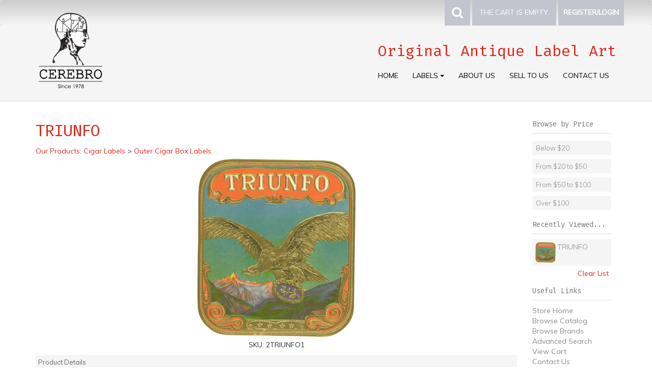

--- FILE ---
content_type: text/css
request_url: https://www.cerebro.com/store/pc/css/search.min.css
body_size: 1040
content:
#solr .sort{background-color:#f5f5f5;border-radius:6px;clear:both;float:left;font-size:.7em;margin:0 0 8px;padding:0 10px;width:100%}#solr .sort .solr-sort-links ul li{display:inline-block;margin:0 25px 0 0;text-align:center}#solr #filter a span.remove,#solr #narrow,#solr #solr-product-list a span.flag span.hot,#solr #solr-product-list a span.flag span.new,#solr #solr-product-list a span.flag span.sale,#solr #solr-sidebar ul.checkboxes li a span.check,#solr div.pagination a.next span,#solr div.pagination a.prev span{background:url(../images/solr-sprite.png) no-repeat rgba(0,0,0,0)}#pc-sidebar{bottom:0;display:inline-block;height:100%;left:0;position:fixed;top:0;background:#edf1f7;z-index:1;transform:translateX(-100%);transition:all .2s ease;width:250px;font-size:1em}#pc-sidebar *{box-sizing:border-box}#pc-sidebar a{color:#666}#pc-sidebar a:hover{text-decoration:none;color:#acb2bc}#pc-sidebar.filter-open{transform:translateX(0)}#pc-sidebar .filter-header{display:inline-block;padding:5px 0}#pc-sidebar div>div{border-bottom:thin solid rgba(0,0,0,.1);padding:5px}#pc-sidebar div>div:last-child{border:none}#pc-sidebar #sidebar-header{background:#ced1d7;color:#666;text-transform:uppercase}.pc-btn-close{display:block;float:right}#pc-sidebar ul{list-style:none;padding:0}#pc-sidebar #pc-sizes li{display:inline-block}#pc-sidebar .pc-filter-btn{display:inline-block;padding:5px;font-size:12px;color:#fff;background:#acb2bc;border-radius:3px;margin:2px 0}#pc-sidebar .pc-filter-btn:hover{background:#9097a1;color:#fff}#pc-sidebar-content{background:#edf1f7;width:100%;overflow:hidden}#pc-sidebar small{color:#999;margin-left:5px}.pc-checkboxes{max-height:200px;overflow-x:hidden;overflow-y:auto}.pc-checkboxes label{font-weight:400;margin-bottom:0}#pc-sidebar h2{font-size:16px;color:#0e2858;line-height:24px;font-weight:700;text-align:left;margin:5px}#solr #filter{clear:both;display:block;height:30px;padding:10px;width:100%}#solr #filter a{font-size:11px;font-weight:700;margin-right:12px;padding:0;text-decoration:none;text-transform:uppercase}#solr #filter a:hover{color:#a5a5c2;text-decoration:line-through}#solr #filter a span.remove{background-position:-70px 0;display:inline-block;height:11px;margin:0 0 0 5px;width:12px}#solr #filter span.products-count{display:inline-block;font-size:11px;margin:0;padding:0}#filter a.pc-filterbtn{padding:10px!important;display:inline-block;border-radius:5px;background:#acb2bc;width:auto;text-align:center;color:#fff;margin:0 auto;clear:both}#filter a.pc-filterbtn:hover{background:#333;color:#fff;text-decoration:none}#solr #solr-product-list.pageb a{width:auto}@media only screen and (min-width:768px){#pc-sidebar{width:30%;background:0 0;bottom:inherit;display:inline-block;float:left;height:100%;left:inherit;position:relative;top:inherit;z-index:0;transform:inherit}#pc-sidebar #sidebar-header{text-align:center}#filter a.pc-filterbtn,#pc-sidebar .pc-btn-close{display:none}#pc-sidebar-content{border-radius:4px}#solr #solr-products{width:70%;padding:0 0 30px 2%}#solr #solr-product-list.pageb a{width:auto}}@media only screen and (min-width:991px){#pc-sidebar{float:left;width:20%}}

--- FILE ---
content_type: application/javascript
request_url: https://www.cerebro.com/store/pc/js/bulkaddtocart.js
body_size: 1749
content:

function mediasize() {
    if ($(window).width() > 1023) {
        $("#bulk-tab").html("Bulk <br /> Add");
    }
    else {
        $("#bulk-tab").html("Bulk Add");
        $("#bulk-panel").css("right", "initial");
    }
}

function showBulkTab(x) {
    if ($(window).width() > 1023) {
        if (x == 1) {
            $("#bulk-panel").css("right", "0px");
            $("#bulk-panel").show();
        }
        else {
            $("#bulk-panel").css("right", "-210px");
        }
    } else
    {
        if (x == 1) {
            $("#bulk-panel").css("bottom", "0px");
            $("#bulk-panel").show();
        }
        else {
            $("#bulk-panel").css("bottom", "-800px");
        }
    }
}

$(document).ready(function () {

    $(window).on("resize",function () {
        mediasize();
    });

    if ($(window).width() > 1023) {
        $("#bulk-panel").show();
    }

    if (readCookie("tabpos") == null) {
        document.cookie = "tabpos=0; path=/"
    }

    if (readCookie("tabpos") == 0) {
        showBulkTab(0);
    }
    else {
        showBulkTab(1);
    }

    $("#bulk-tab").on("click", function () {

        if (readCookie("tabpos") == 1) {
            showBulkTab(0);
            document.cookie = "tabpos=0; path=/"
        }
        else {
            showBulkTab(1);
            document.cookie = "tabpos=1; path=/"
        }
    });
    $("#lnkbulkadd").on("click", function () {
        if ($(window).width() > 1023) {
            showBulkTab(1);
        }
        else {
            mediasize();
            $("#bulk-panel").show();
            $("#bulk-panel").animate({ bottom: "0px" }, 500)
        }

    });
        $("#bulkaddtocart").on("click", function () {
            if (getalladds().length > 0) {
                $.ajax({
                    url: "bulkAddToCartdb.asp?addtocart=1", success: function (result) {
                        var $rtnMessageArr = result.split('|');

                        if ($rtnMessageArr[0] == 0) {
                            $.ajax({
                                url: "instprd.asp?" + $rtnMessageArr[1], success: function (result) {
                                    $('#cat-bulk-add .form-control').each(function (index, data) {
                                        $('#sku' + (index)).val("");
                                        $('#sku' + (index) + 'qty').val(1);
                                    });
                                    $.ajax({
                                        url: "bulkAddToCartdb.asp?reset=1", success: function (result) {
                                        }
                                    });
                                    window.location.replace("viewcart.asp")
                                }
                            });
                        }
                        else
                        {
                            alert("Error: " & result);
                        }
                    }
                });
            }
        });
        $("#bulkreset").on("click", function () {
            $('#cat-bulk-add .form-control').each(function (index, data) {
                $('#sku' + (index)).val("");
                $('#sku' + (index)+'qty').val(1);
            });
            $.ajax({
                url: "bulkAddToCartdb.asp?reset=1", success: function (result) {

                }
            });
        });

        $("#cat-bulk-add").on("change", '.form-control.sku, .form-control.qty', function (){
            var cursku = $(this).prop("id");
            cursku = cursku.substring(0, 4);
            $cursku = cursku;
            $curskupos = $cursku;
            $curskuval = $('#'+cursku).val();
            $curskuqty = $('#'+cursku+'qty').val();
            $('.alert.' + $curskupos + '.alert.alert-danger').remove();
            if ($curskuval.length > 0) {
                $.ajax({
                    url: "bulkAddToCartdb.asp?curskupos=" + $curskupos + "&curskuval=" + $curskuval + "&curskuqty=" + $curskuqty + "&all=" + getalladds(), success: function (result) {
                        var $rtnMessageArr = result.split('|');

                        if ($rtnMessageArr[0] == 1) {
                            $('#' + $curskupos).closest('.bulksku').append("<div class='alert " + $curskupos + " alert alert-danger'><a name='error'>" + $rtnMessageArr[1] + "</a></div>");
                            $('#' + $curskupos).val("");
                        }
                        else
                        {
                            $('.alert.' + $curskupos + '.alert.alert-danger').remove();
                        }

                    }
                });
            }
            else {
            };
        })

        $("#cat-bulk-add").on("change", '.form-control.qty', function () { //validate inputs
            var $curname = $(this).attr('name');
            var $clean = this.value.replace(/[^0-9.]/g, '');
            if ($clean != "") {
                $clean = parseInt($clean);
                $clean = $clean.toFixed(0);
            }
            if ($clean == 0) {
                $clean = 1;
            }
            this.value = $clean;
        });
    });
    function getalladds() {
        var $alladded = "";
        $('#cat-bulk-add .form-control').each(function (index, data) {
            if ($('#sku' + (index)).val()) {
                $alladded = $alladded + $('#sku' + (index )).val() + "||" + $('#sku' + (index) + 'qty').val() + "||"
            }
        });
        return $alladded;
    }


    function readCookie(name) {
        var nameEQ = name + "=";
        var ca = document.cookie.split(';');
        for (var i = 0; i < ca.length; i++) {
            var c = ca[i];
            while (c.charAt(0) == ' ') c = c.substring(1, c.length);
            if (c.indexOf(nameEQ) == 0) return c.substring(nameEQ.length, c.length);
        }
        return null;
    }




--- FILE ---
content_type: application/javascript
request_url: https://www.cerebro.com/store/pc/service/app/service.js
body_size: 4210
content:
// ProductCart App
var app = angular.module('productcart', ['productcart.facets']);

app.config(['$compileProvider', '$locationProvider', function ($compileProvider, $locationProvider) {
    //$compileProvider.urlSanitizationWhitelist(/^\s*((https?|ftp|mailto|tel):)|.*?/);
    //$compileProvider.aHrefSanitizationWhitelist(/^\s*((https?|ftp|mailto|tel):)|.*?/);
}]);
app.filter('unsafe', ['$sce', function($sce) {
    return function(text) {
        return $sce.trustAsHtml(text);
    };
}])
app.directive('a', function () {
    return {
        restrict: 'E',
        link: function (scope, element, attrs) {
            var relExternal = attrs.rel && attrs.rel.split(/\s+/).indexOf('external') >= 0;
            var relInternal = attrs.rel && attrs.rel.split(/\s+/).indexOf('internal') >= 0;
            if (!('target' in attrs) && !(relExternal || 'external' in attrs) && !(relInternal || 'internal' in attrs)) {
                attrs.$set('target', '_self');
            }
        }
    };
});

// Bootstrap
angular.element(document).ready(function () {
    angular.bootstrap(document, ['productcart']);
});

// START: SERVICES
app.factory('httpRequest', ['$q', '$http', function ($q, $http) {
    
    var mycache={};
    var key = 'cache';
    
    return {
        loadAsync: function (endpoint, payload, cache) {

            var defer = $q.defer();
            
            if (mycache[key] && cache==true) {
                defer.resolve(mycache[key]);
            } else {
                var httpRequest = $http({
                    method: 'POST',
                    url: endpoint,
                    data: payload,
                    headers: { 'Content-Type': 'application/x-www-form-urlencoded' }
                }).success(function (data, status) {
                    mycache[key] = data;
                    defer.resolve(mycache[key]);
                });
            }
            
            return defer.promise;

        }
    }
}]);

app.service('pcService', ['$rootScope', 'httpRequest', 'currencyFilter', function ($rootScope, httpRequest, currencyFilter) {

    return {   
         
        getShoppingCart: function (s, c) {
            httpRequest.loadAsync('service.asp', '', c).then(function (data) {
                data.checkoutStage = s
                data = currencyFilter(data);
                $rootScope.$broadcast('handleBroadcast', data);
            });  
        },
        getSyndicationItems: function (c) {
            httpRequest.loadAsync('pcSyndication_GetItems.asp', '', c).then(function (data) {
                data = currencyFilter(data);
                $rootScope.$broadcast('handleSyndicationItems', data);
            });  
        },
        getProductList: function (s, c) {
            httpRequest.loadAsync(pcRootUrl + '/includes/apps/pcSearch/search.asp?' + s, '', c).then(function (data) {
                data = currencyFilter(data);
                $rootScope.$broadcast('handleProductList', data);
            });  
        },
        getOrderDetails: function (c) {
            httpRequest.loadAsync('service_orders.asp', '', c).then(function (data) {
                data = currencyFilter(data);
                $rootScope.$broadcast('handleOrderDetails', data);
            });  
        }   
        
    }
    
}]);
// END: SERVICES


// START: PRIMARY CONTROLLER
app.controller('serviceCtrl', ['$scope', '$http', '$timeout', '$log', '$compile', 'httpRequest', 'pcService', function($scope, $http, $timeout, $log, $compile, httpRequest, pcService) {     
    function init() {
        pcService.getShoppingCart('', false); 
    };
    init();
}]);
// END: PRIMARY CONTROLLER


// START: CURRENCY FILTER
app.filter("currency", [function () {
    return function (val) {
        
        try {

            symbol = val.currencySymbol;
    
            if (val.decimal == ",") {
    
                var myDecimal = ",";
    
                accounting.settings = {
                    currency: {
                        symbol: symbol, // default currency symbol is '$'
                        format: "%s %v", // controls output: %s = symbol, %v = value/number (can be object: see below)
                        decimal: ",", // decimal point separator
                        thousand: ".", // thousands separator
                        precision: 2 // decimal places
                    },
                    number: {
                        precision: 0, // default precision on numbers is 0
                        thousand: ".",
                        decimal: ","
                    }
                }
    
            } else {
    
                var myDecimal = ".";
    
                accounting.settings = {
                    currency: {
                        symbol: symbol, // default currency symbol is '$'
                        format: "%s %v", // controls output: %s = symbol, %v = value/number (can be object: see below)
                        decimal: ".", // decimal point separator
                        thousand: ",", // thousands separator
                        precision: 2 // decimal places
                    },
                    number: {
                        precision: 0, // default precision on numbers is 0
                        thousand: ",",
                        decimal: "."
                    }
                }
    
            }
    
            var priceArray = [];
    
            angular.forEach(val.shoppingcartrow, function (value, key) {
    
                if ((value.UnitPrice !== '') && (value.UnitPrice !== undefined)) {
                    priceArray.push(accounting.unformat(value.UnitPrice, myDecimal));
                }        
                if ((value.RowPrice !== '') && (value.RowPrice !== undefined)) {
                    priceArray.push(accounting.unformat(value.RowPrice, myDecimal));
                }  
                
                // productoptions
                angular.forEach(value.productoptions, function (value, key) {
                    if ((value.unitprice !== '') && (value.unitprice !== undefined)) {
                        priceArray.push(accounting.unformat(value.unitprice, myDecimal));
                    }
                    if ((value.price !== '') && (value.price !== undefined)) {
                        priceArray.push(accounting.unformat(value.price, myDecimal));
                    }
                });
                // discounts   
                angular.forEach(val.discounts, function (value, key) {
                    if (value) {
                        if ((value.price !== '') && (value.price !== undefined)) {
                            priceArray.push(accounting.unformat(value.price, myDecimal));
                        }
                    }
                });
                // productSubTotal              
                if ((value.productSubTotal !== '') && (value.productSubTotal !== undefined)) {
                    priceArray.push(accounting.unformat(value.productSubTotal, myDecimal));
                }
                // xSellBundleDiscount             
                if ((value.xSellBundleDiscount !== '') && (value.xSellBundleDiscount !== undefined)) {
                    priceArray.push(accounting.unformat(value.xSellBundleDiscount, myDecimal));
                }
                // xSellBundleSubTotal          
                if ((value.xSellBundleSubTotal !== '') && (value.xSellBundleSubTotal !== undefined)) {
                    priceArray.push(accounting.unformat(value.xSellBundleSubTotal, myDecimal));
                }
                // itemQuantityDiscountRowTotal
                if ((value.itemQuantityDiscountRowTotal !== '') && (value.itemQuantityDiscountRowTotal !== undefined)) {
                    priceArray.push(accounting.unformat(value.itemQuantityDiscountRowTotal, myDecimal));
                }
                // additionalCharges
                angular.forEach(value.additionalCharges, function (value, key) {
                    if ((value.total !== '') && (value.total !== undefined)) {
                        priceArray.push(accounting.unformat(value.total, myDecimal));
                    }
                });
                // itemDiscountRowTotal
                if ((value.itemDiscountRowTotal !== '') && (value.itemDiscountRowTotal !== undefined)) {
                    priceArray.push(accounting.unformat(value.itemDiscountRowTotal, myDecimal));
                }
                // btoConfiguration
                angular.forEach(value.btoConfiguration, function (value, key) {
                    if ((value.BToConfigPrice !== '') && (value.BToConfigPrice !== undefined)) {
                        priceArray.push(accounting.unformat(value.BToConfigPrice, myDecimal));
                    }
                });
    
            });
    
            // promotions
            angular.forEach(val.promotions, function (value, key) {
                if ((value.price !== '') && (value.price !== undefined)) {
                    priceArray.push(accounting.unformat(value.price, myDecimal));
                }
            });
    
            // categoryDiscountTotal
            if ((val.categoryDiscountTotal !== '') && (val.categoryDiscountTotal !== undefined)) {
                priceArray.push(accounting.unformat(val.categoryDiscountTotal, myDecimal));
            }
            
            // subTotalBeforeDiscounts
            if ((val.subTotalBeforeDiscounts !== '') && (val.subTotalBeforeDiscounts !== undefined)) {
                priceArray.push(accounting.unformat(val.subTotalBeforeDiscounts, myDecimal));
            }
    
            // subtotal
            if ((val.subtotal !== '') && (val.subtotal !== undefined)) {
                priceArray.push(accounting.unformat(val.subtotal, myDecimal));
            }
    
            // total
            if ((val.total !== '') && (val.total !== undefined)) {
                priceArray.push(accounting.unformat(val.total, myDecimal));
            }
    
            // paymentTotal
            if ((val.paymentTotal !== '') && (val.paymentTotal !== undefined)) {
                priceArray.push(accounting.unformat(val.paymentTotal, myDecimal));
            }
    
            // rewardPointsUsedTotal
            if ((val.rewardPointsUsedTotal !== '') && (val.rewardPointsUsedTotal !== undefined)) {
                priceArray.push(accounting.unformat(val.rewardPointsUsedTotal, myDecimal));
            }
    
            // rewardPointsAccrued
            //if ((val.rewardPointsAccrued !== '') && (val.rewardPointsAccrued !== undefined)) {
            //    priceArray.push(accounting.unformat(val.rewardPointsAccrued, myDecimal));
            //}
    
            // giftWrapTotal
            if ((val.giftWrapTotal !== '') && (val.giftWrapTotal !== undefined)) {
                priceArray.push(accounting.unformat(val.giftWrapTotal, myDecimal));
            }
    
            // shipmentTotal
            if ((val.shipmentTotal !== '') && (val.shipmentTotal !== undefined)) {
                priceArray.push(accounting.unformat(val.shipmentTotal, myDecimal));
            }
    
            // serviceHandlingFee
            if ((val.serviceHandlingFee !== '') && (val.serviceHandlingFee !== undefined)) {
                priceArray.push(accounting.unformat(val.serviceHandlingFee, myDecimal));
            }
    
            // tax.amount
            angular.forEach(val.taxes, function (value, key) {
                if (value) {
                    if ((value.amount !== '') && (value.amount !== undefined)) {
                        priceArray.push(accounting.unformat(value.amount, myDecimal));
                    }
                }
            });
    
            // giftCert.amount
            angular.forEach(val.giftCerts, function (value, key) {
                if (value) {
                    if ((value.amount !== '') && (value.amount !== undefined)) {
                        priceArray.push(accounting.unformat(value.amount, myDecimal));
                    }
                }
            });
    
            // vatTotal
            if ((val.vatTotal !== '') && (val.vatTotal !== undefined)) {
                priceArray.push(accounting.unformat(val.vatTotal, myDecimal));
            }
    
            // rewardPoints
            if ((val.rewardPoints !== '') && (val.rewardPoints !== undefined)) {
                priceArray.push(accounting.unformat(val.rewardPoints, myDecimal));
            }
    
    
            var priceList = [];
            if (val.decimal == ",") {
                priceList = accounting.formatColumn(priceArray);
            } else {
                priceList = accounting.formatColumn(priceArray);
            }
    
    
    
            var b = 0;
            angular.forEach(val.shoppingcartrow, function (value, key) {
    
                if ((value.UnitPrice !== '') && (value.UnitPrice !== undefined)) {
                    value.UnitPrice = priceList[b];
                    b++;
                }        
                if ((value.RowPrice !== '') && (value.RowPrice !== undefined)) {
                    value.RowPrice = priceList[b];
                    b++;
                }  
    
    
                // productoptions
                angular.forEach(value.productoptions, function (value, key) {
                    if ((value.unitprice !== '') && (value.unitprice !== undefined)) {
                        value.unitprice = priceList[b];
                        b++;
                    }
                    if ((value.price !== '') && (value.price !== undefined)) {
                        value.price = priceList[b];
                        b++;
                    }
                });
                // discounts
                angular.forEach(val.discounts, function (value, key) {
                    if (value) {
                        if ((value.price !== '') && (value.price !== undefined)) {
                            value.price = priceList[b];
                            b++;
                        }
                    }
                });
                // productSubTotal
                if ((value.productSubTotal !== '') && (value.productSubTotal !== undefined)) {
                    value.productSubTotal = priceList[b];
                    b++;
                }
                // xSellBundleDiscount
                if ((value.xSellBundleDiscount !== '') && (value.xSellBundleDiscount !== undefined)) {
                    value.xSellBundleDiscount = priceList[b];
                    b++;
                }
                // xSellBundleSubTotal
                if ((value.xSellBundleSubTotal !== '') && (value.xSellBundleSubTotal !== undefined)) {
                    value.xSellBundleSubTotal = priceList[b];
                    b++;
                }
                // itemQuantityDiscountRowTotal
                if ((value.itemQuantityDiscountRowTotal !== '') && (value.itemQuantityDiscountRowTotal !== undefined)) {
                    value.itemQuantityDiscountRowTotal = priceList[b];
                    b++;
                }
                // additionalCharges
                angular.forEach(value.additionalCharges, function (value, key) {
                    if ((value.total !== '') && (value.total !== undefined)) {
                        value.total = priceList[b];
                        b++;
                    }
                });
                // itemDiscountRowTotal
                if ((value.itemDiscountRowTotal !== '') && (value.itemDiscountRowTotal !== undefined)) {
                    value.itemDiscountRowTotal = priceList[b];
                    b++;
                }
                // btoConfiguration
                angular.forEach(value.btoConfiguration, function (value, key) {
                    if ((value.BToConfigPrice !== '') && (value.BToConfigPrice !== undefined)) {
                        value.BToConfigPrice = priceList[b];
                        b++;
                    }
                });
    
            });
    
            // promotions
            angular.forEach(val.promotions, function (value, key) {
                if ((value.price !== '') && (value.price !== undefined)) {
                    value.price = priceList[b];
                    b++;
                }
            });
    
            // categoryDiscountTotal
            if ((val.categoryDiscountTotal !== '') && (val.categoryDiscountTotal !== undefined)) {
                val.categoryDiscountTotal = priceList[b];
                b++;
            }
            
            // subTotalBeforeDiscounts
            if ((val.subTotalBeforeDiscounts !== '') && (val.subTotalBeforeDiscounts !== undefined)) {
                val.subTotalBeforeDiscounts = priceList[b];
                b++;
            }
    
            // subtotal
            if ((val.subtotal !== '') && (val.subtotal !== undefined)) {
                val.subtotal = priceList[b];
                b++;
            }
    
            // total
            if ((val.total !== '') && (val.total !== undefined)) {
                val.total = priceList[b];
                b++;
            }
    
            // paymentTotal
            if ((val.paymentTotal !== '') && (val.paymentTotal !== undefined)) {
                val.paymentTotal = priceList[b];
                b++;
            }
    
            // rewardPointsUsedTotal
            if ((val.rewardPointsUsedTotal !== '') && (val.rewardPointsUsedTotal !== undefined)) {
                val.rewardPointsUsedTotal = priceList[b];
                b++;
            }
    
            // rewardPointsAccrued
            //if ((val.rewardPointsAccrued !== '') && (val.rewardPointsAccrued !== undefined)) {
            //    val.rewardPointsAccrued = priceList[b];
            //    b++;
            //}
    
            // giftWrapTotal
            if ((val.giftWrapTotal !== '') && (val.giftWrapTotal !== undefined)) {
                val.giftWrapTotal = priceList[b];
                b++;
            }
    
            // shipmentTotal
            if ((val.shipmentTotal !== '') && (val.shipmentTotal !== undefined)) {
                val.shipmentTotal = priceList[b];
                b++;
            }
    
            // serviceHandlingFee
            if ((val.serviceHandlingFee !== '') && (val.serviceHandlingFee !== undefined)) {
                val.serviceHandlingFee = priceList[b];
                b++;
            }
    
            // tax.amount
            angular.forEach(val.taxes, function (value, key) {
                if (value) {
                    if ((value.amount !== '') && (value.amount !== undefined)) {
                        value.amount = priceList[b];
                        b++;
                    }
                }
            });
    
            // giftCert.amount
            angular.forEach(val.giftCerts, function (value, key) {
                if (value) {
                    if ((value.amount !== '') && (value.amount !== undefined)) {
                        value.amount = priceList[b];
                        b++;
                    }
                }
            });
    
            // vatTotal
            if ((val.vatTotal !== '') && (val.vatTotal !== undefined)) {
                val.vatTotal = priceList[b];
                b++;
            }
    
            // rewardPoints
            if ((val.rewardPoints !== '') && (val.rewardPoints !== undefined)) {
                val.rewardPoints = priceList[b];
                b++;
            }

        } catch(err) {
        
        }
        return val
    };
}]);
// END: CURRENCY FILTER

--- FILE ---
content_type: application/javascript
request_url: https://www.cerebro.com/store/includes/jquery/jquery.touchSwipe.min.js
body_size: 4492
content:
(function(l){"function"===typeof define&&define.amd&&define.amd.jQuery?define(["jquery"],l):"undefined"!==typeof module&&module.exports?l(require("jquery")):l(jQuery)})(function(l){function Y(e){!e||void 0!==e.allowPageScroll||void 0===e.swipe&&void 0===e.swipeStatus||(e.allowPageScroll="none");void 0!==e.click&&void 0===e.tap&&(e.tap=e.click);e||(e={});e=l.extend({},l.fn.swipe.defaults,e);return this.each(function(){var b=l(this),m=b.data("TouchSwipe");m||(m=new qa(this,e),b.data("TouchSwipe",m))})}
function qa(e,b){function m(a){if(!0!==d.data("TouchSwipe_intouch")&&!(0<l(a.target).closest(b.excludedElements,d).length)){var c=a.originalEvent?a.originalEvent:a,f,D=c.touches,e=D?D[0]:c;g="start";D?h=D.length:!1!==b.preventDefaultEvents&&a.preventDefault();p=0;x=r=q=null;z=A=n=0;v=1;y=0;N=Y();O=I=0;P(0,e);if(!D||h===b.fingers||"all"===b.fingers||J()){if(Q=B(),2==h&&(P(1,D[1]),A=z=Z(k[0].start,k[1].start)),b.swipeStatus||b.pinchStatus)f=w(c,g)}else f=!1;if(!1===f)return g="cancel",w(c,g),f;b.hold&&
(K=setTimeout(l.proxy(function(){d.trigger("hold",[c.target]);b.hold&&(f=b.hold.call(d,c,c.target))},this),b.longTapThreshold));R(!0);return null}}function aa(a){var c,f,d,e=a.originalEvent?a.originalEvent:a;if("end"!==g&&"cancel"!==g&&!S()){var m;c=e.touches;var u=ja(c?c[0]:e);L=B();c&&(h=c.length);b.hold&&clearTimeout(K);g="move";2==h&&(0==A?(P(1,c[1]),A=z=Z(k[0].start,k[1].start)):(ja(c[1]),z=Z(k[0].end,k[1].end),x=1>v?"out":"in"),v=(z/A*1).toFixed(2),y=Math.abs(A-z));if(h===b.fingers||"all"===
b.fingers||!c||J()){q=ka(u.start,u.end);r=ka(u.last,u.end);m=r;if(!1!==b.preventDefaultEvents)if("none"===b.allowPageScroll)a.preventDefault();else switch(c="auto"===b.allowPageScroll,m){case "left":(b.swipeLeft&&c||!c&&"horizontal"!=b.allowPageScroll)&&a.preventDefault();break;case "right":(b.swipeRight&&c||!c&&"horizontal"!=b.allowPageScroll)&&a.preventDefault();break;case "up":(b.swipeUp&&c||!c&&"vertical"!=b.allowPageScroll)&&a.preventDefault();break;case "down":(b.swipeDown&&c||!c&&"vertical"!=
b.allowPageScroll)&&a.preventDefault()}m=u.start;a=u.end;p=Math.round(Math.sqrt(Math.pow(a.x-m.x,2)+Math.pow(a.y-m.y,2)));n=L-Q;m=q;a=p;a=Math.max(a,la(m));N[m].distance=a;m=w(e,g);if(!b.triggerOnTouchEnd||b.triggerOnTouchLeave){a=!0;if(b.triggerOnTouchLeave){d=l(this);var t=d.offset();a=t.left;c=t.left+d.outerWidth();f=t.top;d=t.top+d.outerHeight();u=u.end;a=u.x>a&&u.x<c&&u.y>f&&u.y<d}!b.triggerOnTouchEnd&&a?g=ba("move"):b.triggerOnTouchLeave&&!a&&(g=ba("end"));"cancel"!=g&&"end"!=g||w(e,g)}}else g=
"cancel",w(e,g);!1===m&&(g="cancel",w(e,g))}}function ca(a){var c=a.originalEvent?a.originalEvent:a,f=c.touches;if(f){if(f.length&&!S())return I=B(),O=c.touches.length+1,!0;if(f.length&&S())return!0}S()&&(h=O);L=B();n=L-Q;da()||!ea()?(g="cancel",w(c,g)):b.triggerOnTouchEnd||0==b.triggerOnTouchEnd&&"move"===g?(!1!==b.preventDefaultEvents&&a.preventDefault(),g="end",w(c,g)):!b.triggerOnTouchEnd&&b.tap?(g="end",t(c,g,"tap")):"move"===g&&(g="cancel",w(c,g));R(!1);return null}function E(){z=A=Q=L=h=0;
v=1;O=I=0;R(!1)}function fa(a){a=a.originalEvent?a.originalEvent:a;b.triggerOnTouchLeave&&(g=ba("end"),w(a,g))}function ma(){d.unbind(T,m);d.unbind(U,E);d.unbind(ga,aa);d.unbind(ha,ca);F&&d.unbind(F,fa);R(!1)}function ba(a){var c=a,f=b.maxTimeThreshold?n>=b.maxTimeThreshold?!1:!0:!0,d=ea(),e=da();!f||e?c="cancel":!d||"move"!=a||b.triggerOnTouchEnd&&!b.triggerOnTouchLeave?!d&&"end"==a&&b.triggerOnTouchLeave&&(c="cancel"):c="end";return c}function w(a,c){var f,d=a.touches;if(na()&&ia()||ia())f=t(a,
c,"swipe");(oa()&&J()||J())&&!1!==f&&(f=t(a,c,"pinch"));pa()&&b.doubleTap&&!1!==f?f=t(a,c,"doubletap"):n>b.longTapThreshold&&10>p&&b.longTap&&!1!==f?f=t(a,c,"longtap"):(1===h||!G)&&(isNaN(p)||p<b.threshold)&&b.tap&&!1!==f&&(f=t(a,c,"tap"));"cancel"===c&&(ia()&&(f=t(a,c,"swipe")),J()&&(f=t(a,c,"pinch")),E(a));"end"===c&&(d?d.length||E(a):E(a));return f}function t(a,c,f){var e;if("swipe"==f){d.trigger("swipeStatus",[c,q||null,p||0,n||0,h,k,r]);if(b.swipeStatus&&(e=b.swipeStatus.call(d,a,c,q||null,p||
0,n||0,h,k,r),!1===e))return!1;if("end"==c&&na()){clearTimeout(M);clearTimeout(K);d.trigger("swipe",[q,p,n,h,k,r]);if(b.swipe&&(e=b.swipe.call(d,a,q,p,n,h,k,r),!1===e))return!1;switch(q){case "left":d.trigger("swipeLeft",[q,p,n,h,k,r]);b.swipeLeft&&(e=b.swipeLeft.call(d,a,q,p,n,h,k,r));break;case "right":d.trigger("swipeRight",[q,p,n,h,k,r]);b.swipeRight&&(e=b.swipeRight.call(d,a,q,p,n,h,k,r));break;case "up":d.trigger("swipeUp",[q,p,n,h,k,r]);b.swipeUp&&(e=b.swipeUp.call(d,a,q,p,n,h,k,r));break;
case "down":d.trigger("swipeDown",[q,p,n,h,k,r]),b.swipeDown&&(e=b.swipeDown.call(d,a,q,p,n,h,k,r))}}}if("pinch"==f){d.trigger("pinchStatus",[c,x||null,y||0,n||0,h,v,k]);if(b.pinchStatus&&(e=b.pinchStatus.call(d,a,c,x||null,y||0,n||0,h,v,k),!1===e))return!1;if("end"==c&&oa())switch(x){case "in":d.trigger("pinchIn",[x||null,y||0,n||0,h,v,k]);b.pinchIn&&(e=b.pinchIn.call(d,a,x||null,y||0,n||0,h,v,k));break;case "out":d.trigger("pinchOut",[x||null,y||0,n||0,h,v,k]),b.pinchOut&&(e=b.pinchOut.call(d,a,
x||null,y||0,n||0,h,v,k))}}if("tap"==f){if("cancel"===c||"end"===c)clearTimeout(M),clearTimeout(K),b.doubleTap&&!pa()?(C=B(),M=setTimeout(l.proxy(function(){C=null;d.trigger("tap",[a.target]);b.tap&&(e=b.tap.call(d,a,a.target))},this),b.doubleTapThreshold)):(C=null,d.trigger("tap",[a.target]),b.tap&&(e=b.tap.call(d,a,a.target)))}else if("doubletap"==f){if("cancel"===c||"end"===c)clearTimeout(M),clearTimeout(K),C=null,d.trigger("doubletap",[a.target]),b.doubleTap&&(e=b.doubleTap.call(d,a,a.target))}else"longtap"!=
f||"cancel"!==c&&"end"!==c||(clearTimeout(M),C=null,d.trigger("longtap",[a.target]),b.longTap&&(e=b.longTap.call(d,a,a.target)));return e}function ea(){var a=!0;null!==b.threshold&&(a=p>=b.threshold);return a}function da(){var a=!1;null!==b.cancelThreshold&&null!==q&&(a=la(q)-p>=b.cancelThreshold);return a}function oa(){var a=h===b.fingers||"all"===b.fingers||!G,c=0!==k[0].end.x,f;f=null!==b.pinchThreshold?y>=b.pinchThreshold:!0;return a&&c&&f}function J(){return!!(b.pinchStatus||b.pinchIn||b.pinchOut)}
function na(){var a=b.maxTimeThreshold?n>=b.maxTimeThreshold?!1:!0:!0,c=ea(),f=h===b.fingers||"all"===b.fingers||!G,d=0!==k[0].end.x;return!da()&&d&&f&&c&&a}function ia(){return!!(b.swipe||b.swipeStatus||b.swipeLeft||b.swipeRight||b.swipeUp||b.swipeDown)}function pa(){if(null==C)return!1;var a=B();return!!b.doubleTap&&a-C<=b.doubleTapThreshold}function S(){var a=!1;I&&B()-I<=b.fingerReleaseThreshold&&(a=!0);return a}function R(a){d&&(!0===a?(d.bind(ga,aa),d.bind(ha,ca),F&&d.bind(F,fa)):(d.unbind(ga,
aa,!1),d.unbind(ha,ca,!1),F&&d.unbind(F,fa,!1)),d.data("TouchSwipe_intouch",!0===a))}function P(a,b){var c={start:{x:0,y:0},last:{x:0,y:0},end:{x:0,y:0}};c.start.x=c.last.x=c.end.x=b.pageX||b.clientX;c.start.y=c.last.y=c.end.y=b.pageY||b.clientY;return k[a]=c}function ja(a){var b=void 0!==a.identifier?a.identifier:0,d=k[b]||null;null===d&&(d=P(b,a));d.last.x=d.end.x;d.last.y=d.end.y;d.end.x=a.pageX||a.clientX;d.end.y=a.pageY||a.clientY;return d}function la(a){if(N[a])return N[a].distance}function Y(){var a=
{};a.left=V("left");a.right=V("right");a.up=V("up");a.down=V("down");return a}function V(a){return{direction:a,distance:0}}function Z(a,b){var c=Math.abs(a.x-b.x),d=Math.abs(a.y-b.y);return Math.round(Math.sqrt(c*c+d*d))}function ka(a,b){var c;c=Math.round(180*Math.atan2(b.y-a.y,a.x-b.x)/Math.PI);0>c&&(c=360-Math.abs(c));return 45>=c&&0<=c?"left":360>=c&&315<=c?"left":135<=c&&225>=c?"right":45<c&&135>c?"down":"up"}function B(){return(new Date).getTime()}b=l.extend({},b);var W=G||H||!b.fallbackToMouseEvents,
T=W?H?X?"MSPointerDown":"pointerdown":"touchstart":"mousedown",ga=W?H?X?"MSPointerMove":"pointermove":"touchmove":"mousemove",ha=W?H?X?"MSPointerUp":"pointerup":"touchend":"mouseup",F=W?H?"mouseleave":null:"mouseleave",U=H?X?"MSPointerCancel":"pointercancel":"touchcancel",p=0,q=null,r=null,n=0,A=0,z=0,v=1,y=0,x=0,N=null,d=l(e),g="start",h=0,k={},Q=0,L=0,I=0,O=0,C=0,M=null,K=null;try{d.bind(T,m),d.bind(U,E)}catch(a){l.error("events not supported "+T+","+U+" on jQuery.swipe")}this.enable=function(){d.bind(T,
m);d.bind(U,E);return d};this.disable=function(){ma();return d};this.destroy=function(){ma();d.data("TouchSwipe",null);d=null};this.option=function(a,c){if("object"===typeof a)b=l.extend(b,a);else if(void 0!==b[a]){if(void 0===c)return b[a];b[a]=c}else if(a)l.error("Option "+a+" does not exist on jQuery.swipe.options");else return b;return null}}var G="ontouchstart"in window,X=window.navigator.msPointerEnabled&&!window.navigator.pointerEnabled&&!G,H=(window.navigator.pointerEnabled||window.navigator.msPointerEnabled)&&
!G;l.fn.swipe=function(e){var b=l(this),m=b.data("TouchSwipe");if(m&&"string"===typeof e){if(m[e])return m[e].apply(this,Array.prototype.slice.call(arguments,1));l.error("Method "+e+" does not exist on jQuery.swipe")}else if(m&&"object"===typeof e)m.option.apply(this,arguments);else if(!(m||"object"!==typeof e&&e))return Y.apply(this,arguments);return b};l.fn.swipe.version="1.6.15";l.fn.swipe.defaults={fingers:1,threshold:75,cancelThreshold:null,pinchThreshold:20,maxTimeThreshold:null,fingerReleaseThreshold:250,
longTapThreshold:500,doubleTapThreshold:200,swipe:null,swipeLeft:null,swipeRight:null,swipeUp:null,swipeDown:null,swipeStatus:null,pinchIn:null,pinchOut:null,pinchStatus:null,click:null,tap:null,doubleTap:null,longTap:null,hold:null,triggerOnTouchEnd:!0,triggerOnTouchLeave:!1,allowPageScroll:"auto",fallbackToMouseEvents:!0,excludedElements:"label, button, input, select, textarea, a, .noSwipe",preventDefaultEvents:!0};l.fn.swipe.phases={PHASE_START:"start",PHASE_MOVE:"move",PHASE_END:"end",PHASE_CANCEL:"cancel"};
l.fn.swipe.directions={LEFT:"left",RIGHT:"right",UP:"up",DOWN:"down",IN:"in",OUT:"out"};l.fn.swipe.pageScroll={NONE:"none",HORIZONTAL:"horizontal",VERTICAL:"vertical",AUTO:"auto"};l.fn.swipe.fingers={ONE:1,TWO:2,THREE:3,FOUR:4,FIVE:5,ALL:"all"}});